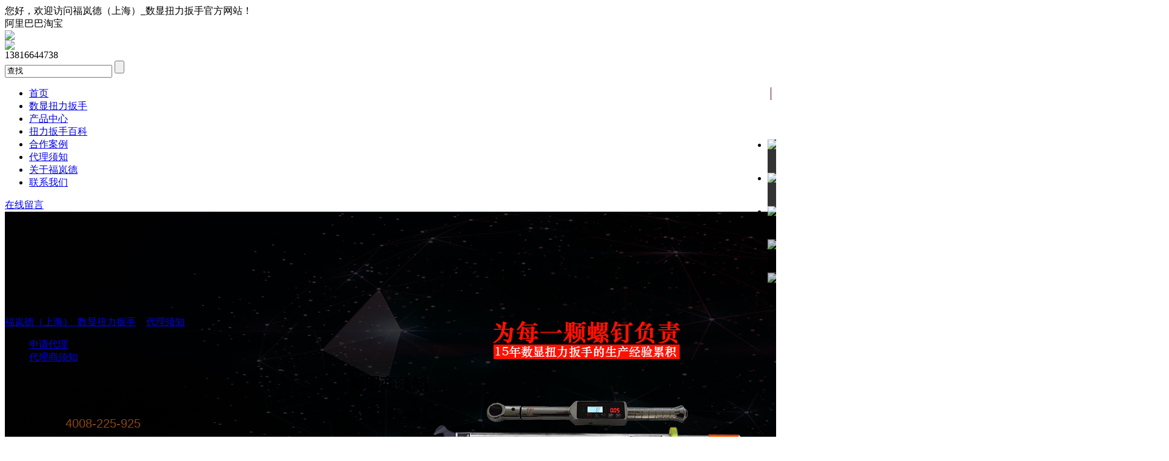

--- FILE ---
content_type: text/html
request_url: http://friend308.com/a/jiamengshang/
body_size: 11986
content:
<!DOCTYPE html PUBLIC "-//W3C//DTD XHTML 1.0 Transitional//EN" "http://www.w3.org/TR/xhtml1/DTD/xhtml1-transitional.dtd">
<html xmlns="http://www.w3.org/1999/xhtml">
<head>
<meta http-equiv="Content-Type" content="text/html; charset=utf-8" />
<meta name="keywords" content="福岚德,数显扭力扳手,预置式扭力扳手,扭力扳手,扭矩扳手,力矩扳手" />
<meta name="description" content="福岚德（上海）厂家生产数显扭力扳手,预置式扭力扳手,扭力扳手等紧固力矩工具，欢迎拨打咨询热线：4008-225-925" />
<title>代理须知_福岚德（上海）_数显扭力扳手,预置式扭力扳手,扭力扳手及工具等生产厂家</title>    
<link href="/templets/default/css/style.css" rel="stylesheet" type="text/css" />
<script src="/templets/default/js/jquery.js" type="text/javascript"></script>
</head>
<body>
<div class="top">
	<div class="top-1">
    	<div class="top-left">您好，欢迎访问福岚德（上海）_数显扭力扳手官方网站！</div>
    	<div class="top-right"><a>阿里巴巴</a><a>淘宝</a></div>
    </div>
</div>
<!---->
<div class="header">
	<div class="logo"><a href="/"><img src="/templets/default/images/logo0.png"></a></div>
    <div class="pg1"><img src="/templets/default/images/pg1.png"></div>
    <div class="tel">
    	<div class="tel-1">13816644738 </div>
         <div class="search">
      <form  name="formsearch" action="/plus/search.php">
       <input type="hidden" name="kwtype" value="6" />
            <input  name="q" type="text" class="kw" value="查找" onfocus="if(this.value=='查找')this.value=''" onblur="if(this.value=='')this.value='查找'" onkeydown="keydown(event)" />
            <input type="submit" class="ok" value="" />
        </form>
        		
      </div>
    </div>
</div>
<!--	-->
<div class="nav">
	<div class="nav-1">
    	<ul>
        	<li style="border-right:1px solid #50110c "><a href="/">首页</a></li>
        	
 <li><a href='/a/shuxianniulibanshou/'>数显扭力扳手</a> </li>

 <li><a href='/a/chanpin/'>产品中心</a> </li>

 <li><a href='/a/news/'>扭力扳手百科</a> </li>

 <li><a href='/a/hezuoanli/'>合作案例</a> </li>
<li><a href='/a/jiamengshang/' class='thisclass'>代理须知</a> </li>
 <li><a href='/a/about/jieshao/'>关于福岚德</a> </li>

 <li><a href='/a/lianxi/'>联系我们</a> </li>

        </ul>
        <div class="mes">
        	<a href="/a/liuyan/">在线留言</a>
        </div>
    </div>
</div>

<div class="neiyebanner"><img alt="" src="/uploads/allimg/161107/1-16110GJ54b96.jpg" style="width: 1920px; height: 460px;" /></div>
<style>
.side{position:fixed;width:54px;height:275px;right:0;top:214px;z-index:100;}
.side ul li{width:54px;height:54px;float:left;position:relative;border-bottom:1px solid #444;}
.side ul li .sidebox{position:absolute;width:54px;height:54px;top:0;right:0;transition:all 0.3s;background:#000;opacity:0.8;filter:Alpha(opacity=80);color:#fff;font:14px/54px "微软雅黑";overflow:hidden;}
.side ul li .sidetop{width:54px;height:54px;line-height:54px;display:inline-block;background:#000;opacity:0.8;filter:Alpha(opacity=80);transition:all 0.3s;}
.side ul li .sidetop:hover{background:#ae1c1c;opacity:1;filter:Alpha(opacity=100);}
.side ul li img{float:left;}
</style>
<script type="text/javascript">
$(document).ready(function(){
	$(".side ul li").hover(function(){
		$(this).find(".sidebox").stop().animate({"width":"124px"},200).css({"opacity":"1","filter":"Alpha(opacity=100)","background":"#ae1c1c"})	
	},function(){
		$(this).find(".sidebox").stop().animate({"width":"54px"},200).css({"opacity":"0.8","filter":"Alpha(opacity=80)","background":"#000"})	
	});
});
//回到顶部
function goTop(){
	$('html,body').animate({'scrollTop':0},600);
}
</script>
<div class="side">
  <ul>
<li><a href="http://wpa.qq.com/msgrd?v=3&uin=235919426&site=qq&menu=yes" target="_blank" ><div class="sidebox"><img src="/templets/default/images/side_icon04.png" alt="客服">首席客服</div></a></li>
    	<li><a href="http://wpa.qq.com/msgrd?v=3&uin=235919426&site=qq&menu=yes" target="_blank" ><div class="sidebox"><img src="/templets/default/images/side_icon04.png" alt="客服">第二客服</div></a></li>
	<li><a href="http://p.qiao.baidu.com/cps/chat?siteId=10341144&userId=20371846" target="_blank"><div class="sidebox"><img src="/templets/default/images/side_icon01.png" alt="百度商桥">百度商桥</div></a></li>

	<li><a href="http://blog.sina.com.cn/friend308" target="_blank" ><div class="sidebox"><img src="/templets/default/images/side_icon03.png" alt="微博">新浪微博</div></a></li>
	<li style="border:none;"><a href="javascript:goTop();" class="sidetop"><img src="/templets/default/images/side_icon05.png"></a></li>
  </ul>
</div>
<script type="text/javascript">
var _py = _py || [];
_py.push(['a', 'Ses..01_9CXm9nYAvvk3wfU_Ea_']);
_py.push(['domain','stats.ipinyou.com']);
_py.push(['e','']);
-function(d) {
	var s = d.createElement('script'),
	e = d.body.getElementsByTagName('script')[0]; e.parentNode.insertBefore(s, e),
	f = 'https:' == location.protocol;
	s.src = (f ? 'https' : 'http') + '://'+(f?'fm.ipinyou.com':'fm.p0y.cn')+'/j/adv.js';
}(document);
</script>
<noscript><img src="//stats.ipinyou.com/adv.gif?a=Ses..01_9CXm9nYAvvk3wfU_Ea_&e=" style="display:none;"/></noscript>



<div class="banerwenzi" style=" margin-top:-430px;">
        <p class="jieshaowz1"></p>
        <p class="jieshaowz2">
           <br/><br/><br/><br/>
        </p>
        <p class="jieshaowz3" style="border:1px solid #fff; padding:10px 30px"></p>
    </div>
<div class="dangqian center"><a href='http://www.friend308.com/'>福岚德（上海）_数显扭力扳手</a> > <a href='/a/jiamengshang/'>代理须知</a> >  </div>
<div class="lanmu">
	<div class="center over">
    	<ul>
        	
            <li><a href='/a/jiamengshang/shenqingjiameng/' >申请代理</a>  |  </li>
            
            <li><a href='/a/jiamengshang/jiamengshangxuzhi/' >代理商须知</a>  |  </li>
            
        </ul>
    </div>
</div>
<div class="center nycontent">
	<div style="text-align: center;">
	<span style="font-family:lucida sans unicode,lucida grande,sans-serif;"><span style="font-size:26px;"><strong>加盟商须知</strong></span></span><br />
	&nbsp;</div>
<p>
	<span style="font-size:20px;"><span style="font-family:lucida sans unicode,lucida grande,sans-serif;"><span style="color:#000000;">招商热线：</span><span style="color:#8b4513;">4008-225-925</span></span></span></p>
<div>
	<br />
	<br />
	<br />
	<span style="font-size:20px;"><span style="font-family:lucida sans unicode,lucida grande,sans-serif;"><span style="color:#ff0000;"><strong>传统扳手弊端</strong></span></span></span></div>
<p>
	<span style="font-family:verdana,geneva,sans-serif;"><span style="font-size:16px;">1.人工耗时耗力。传统扳手没有数字化显示来的直观可见，操作简便，耗费了人工成本同时也降低了工作效率。</span></span></p>
<p>
	<span style="font-family:verdana,geneva,sans-serif;"><span style="font-size:16px;">2.测量精度不精确。精度一般在5%左右，损失了很大一部分大型设施设备的使用群体。</span></span></p>
<p>
	<span style="font-family:verdana,geneva,sans-serif;"><span style="font-size:16px;">3.质量一般，容易带来二次成本。传统扳手采用碳钢材质，质量一般<span style="color:#000000;">，</span><a href="http://www.friend308.com/" target="_blank" title="福岚德数显扭力扳手"><span style="color:#000000;"><strong>数显扭力扳手</strong></span></a><span style="color:#000000;">，</span>采用铬钒钢材质。化学符号CR-V，是钢材中质量较好的。</span></span></p>
<p>
	<span style="font-family:verdana,geneva,sans-serif;"><span style="font-size:16px;">4.适用范围不广泛。对于一些精密机械、桥梁建设、航空航天、内燃机、船舶等行业不适用。</span></span></p>
<p>
	<span style="font-family:verdana,geneva,sans-serif;"><span style="font-size:16px;">5.满足不了现代设备的需求。如今一些精密机械、航空、航天、船舶等行业对紧固力矩与螺纹部件的连接中有非常严格的要求。</span></span></p>
<p>
	<span style="font-family:verdana,geneva,sans-serif;"><span style="font-size:16px;">6.功能没有合理化。传统扳手不能控制施加的力矩大小，容易导致力矩过大而破坏螺纹。</span></span></p>
<p>
	<span style="font-family:verdana,geneva,sans-serif;"><span style="font-size:16px;">7.使用寿命短。</span></span></p>
<div>
	<br />
	<br />
	&nbsp;</div>
<div>
	<strong><span style="font-size:20px;"><span style="font-family:lucida sans unicode,lucida grande,sans-serif;"><span style="color:#ff0000;">发展前景</span></span></span></strong></div>
<p>
	<span style="font-size:16px;"><span style="font-family:lucida sans unicode,lucida grande,sans-serif;">1.市场需求不断扩大。随着科学技术的不断发展，智能化、数字化信息时代的促<span style="color:#000000;">进，</span><a href="http://www.friend308.com/a/shuxianniulibanshou/" target="_blank" title="数显扭矩扳手 福岚德"><span style="color:#000000;"><strong>数显扭矩扳手</strong></span></a><span style="color:#000000;">不断发</span>展，数显扭矩扳手一定会最终占领扭矩扳手的大部分市场，具有广阔的市场前景。</span></span></p>
<p>
	<span style="font-size:16px;"><span style="font-family:lucida sans unicode,lucida grande,sans-serif;">2.市场要求不断完善。目前，国家对铁路、水利、水电。桥梁等基础设施投资力度很大，在其施工、维修和改造过程中，大扭矩紧固件的拆装作业必不可少同时又十分艰巨，而螺纹连接质量将会直接影响工程质量与设备的正常运行。</span></span></p>
<p>
	<span style="font-size:16px;"><span style="font-family:lucida sans unicode,lucida grande,sans-serif;">3.小型化。由于可以适应恶劣的工作条件，可以灵活的在狭窄空间中使用，所以在许多领域得到广泛的应用，尤其是高扭矩场合，我国的数显扭矩扳手也必将向小型化方向发展。</span></span></p>
<p>
	<span style="font-size:16px;"><span style="font-family:lucida sans unicode,lucida grande,sans-serif;">4.智能化、网络化。随着计算机技术、传感器技术和通信技术的发展，数显扭矩扳手必然向着智能化、网络化的方向发展。</span></span></p>
<p>
	<span style="font-size:16px;"><span style="font-family:lucida sans unicode,lucida grande,sans-serif;">5.高精度、低能耗。随着市场和客户要求的不断提高，不断提高精度、稳定性和降低功耗等将是未来数显扭矩扳手的发展方向。</span></span></p>
<div>
	<br />
	<br />
	&nbsp;</div>
<div>
	<strong><span style="font-size:20px;"><span style="font-family:lucida sans unicode,lucida grande,sans-serif;"><span style="color:#ff0000;">产品特色</span></span></span></strong></div>
<p>
	<span style="font-size:16px;"><span style="font-family:lucida sans unicode,lucida grande,sans-serif;">1.数字<span style="color:#000000;">化。</span><a href="http://www.friend308.com/a/shuxianniulibanshou/shuxianjilunniulibanshou/2016/1129/468.html" target="_blank" title="HZ系列高精密数显扭力扳手"><span style="color:#000000;"><strong>数显扭力扳手</strong></span></a><span style="color:#000000;">则</span>是通过数字化来显示螺栓螺母的扭矩值，操作简单、显示直观。</span></span></p>
<p>
	<span style="font-size:16px;"><span style="font-family:lucida sans unicode,lucida grande,sans-serif;">2.合理性、优越性。它不仅可以实现生产线上的生产装配，又可以对不准确的扭矩进行检测效验，一举两得，解决了预置式扳手、电动及气动扳手无法作为检测工具的弊端。体现了合理性、优越性的功能。</span></span></p>
<p>
	<span style="font-size:16px;"><span style="font-family:lucida sans unicode,lucida grande,sans-serif;">3.精确度高。我公司主打的二款数显扭力扳手（BLJ系列及HZ系列）均达到正反向优于&plusmn;1%精度，若客户有需求HZ系列数显扭力扳手精度可达到&plusmn;0.5%，同时保证了客户生产装配及检测的双向需求。</span></span></p>
<p>
	<span style="font-size:16px;"><span style="font-family:lucida sans unicode,lucida grande,sans-serif;">4.功能完备，操作方便。LCD/LED双屏显示功能，便于操作，数值直观可见；数据可选择手动、自动存储，进行数据存储、删除、输出；双向显示功能，方便地应用于左右螺纹的安装与拆卸；声光报警功能：四种测量单位选择等。</span></span></p>
<p>
	<span style="font-size:16px;"><span style="font-family:lucida sans unicode,lucida grande,sans-serif;">5.防蚀按键、低功耗和长期稳定性设计。</span></span></p>
<div>
	<br />
	<br />
	&nbsp;</div>
<div>
	<strong><span style="font-size:20px;"><span style="font-family:lucida sans unicode,lucida grande,sans-serif;"><span style="color:#ff0000;">八大卖点</span></span></span></strong></div>
<p>
	<span style="font-size:16px;"><span style="font-family:lucida sans unicode,lucida grande,sans-serif;">1.数字化。数字显示的扭力扳手（扭矩扳手，力矩扳手），它有别于一般的扭力扳手，拥有强大的操作功能，数值直观可见。</span></span></p>
<p>
	<span style="font-size:16px;"><span style="font-family:lucida sans unicode,lucida grande,sans-serif;">2.合理性、优越性。采用了人工来进行的设计，使得产品在整体上，表现的更加的优化性，且还具有合理性的功能。</span></span></p>
<p>
	<span style="font-size:16px;"><span style="font-family:lucida sans unicode,lucida grande,sans-serif;">3.稳定性。在紧固的程度上会有着很准确的紧固性。以及产品的质量，让其在性能上起到很好的稳定性作用。</span></span></p>
<p>
	<span style="font-size:16px;"><span style="font-family:lucida sans unicode,lucida grande,sans-serif;">4.实用性、适用性广。广泛应用于船舶、航空、桥梁、建筑、治金、化工、机械等行业，尤其是在一些压力容器、高压管道和法兰的螺栓联接中。</span></span></p>
<p>
	<span style="font-size:16px;"><span style="font-family:lucida sans unicode,lucida grande,sans-serif;">5.可靠性强。为了增强可靠性和精密性，绝大多数螺纹在联接时都要施加预紧力。精确控制预紧力时，保证设备长期可靠的工作。</span></span></p>
<p>
	<span style="font-size:16px;"><span style="font-family:lucida sans unicode,lucida grande,sans-serif;">6.精确度高。我公司是为数不多的国内早期自主研发、生<span style="color:#000000;">产</span><a href="http://www.friend308.com/a/shuxianniulibanshou/shuxiankehuantouniulibanshou/2016/1206/478.html" target="_blank" title="BLJ系列数显扭力扳手"><span style="color:#000000;"><strong>数显扭力扳手</strong></span></a><span style="color:#000000;">的</span>生产厂家。已经有15年数显扭力扳手的生产经验积累，以卓越的技术提供优于正反向&plusmn;1%精度的精准服务。</span></span></p>
<p>
	<span style="font-size:16px;"><span style="font-family:lucida sans unicode,lucida grande,sans-serif;">7.功能上满足客户需求。扳头采用棘轮式，可快速双向使用，方便地用于左，右旋螺纹的安装及拆卸，并双向显示记载数据，可保持峰值。数值直观准确，性能稳定，操作方便。是紧固力矩理想的配套工具。</span></span></p>
<p>
	<span style="font-size:16px;"><span style="font-family:lucida sans unicode,lucida grande,sans-serif;">8.功耗低、寿命长。 配备电池为美国劲量锂电池L91，可连续不间断工作60小时，更好方便客户使用，方便且绿色环保，可根据客户实际需求选配合适套筒。</span></span></p>
<div>
	<br />
	<br />
	&nbsp;</div>
<div>
	<strong><span style="font-size:20px;"><span style="font-family:lucida sans unicode,lucida grande,sans-serif;"><span style="color:#ff0000;">加盟须知</span></span></span></strong></div>
<p>
	<span style="font-size:16px;"><span style="font-family:lucida sans unicode,lucida grande,sans-serif;">随着用户对本企业产品需求量的增加，目前的销售渠道已不能有效覆盖全国各个省市。为了产品能及时到达用户手中并做好更加完善的售前售后服务，特向全国各地诚招经销商。</span></span></p>
<p>
	<span style="font-size:16px;"><span style="font-family:lucida sans unicode,lucida grande,sans-serif;">您需具备的条件：</span></span></p>
<p>
	<span style="font-size:16px;"><span style="font-family:lucida sans unicode,lucida grande,sans-serif;">1、有固定的营业场所；</span></span></p>
<p>
	<span style="font-size:16px;"><span style="font-family:lucida sans unicode,lucida grande,sans-serif;">2、有固定的销售网络和销售队伍；</span></span></p>
<p>
	<span style="font-size:16px;"><span style="font-family:lucida sans unicode,lucida grande,sans-serif;">3、具备法人资格的经营单位或有一定经济能力的自然人；</span></span></p>
<p>
	<span style="font-size:16px;"><span style="font-family:lucida sans unicode,lucida grande,sans-serif;">4、具有长远的合作意向及良好的商业信誉；</span></span></p>
<p>
	<span style="font-size:16px;"><span style="font-family:lucida sans unicode,lucida grande,sans-serif;">5、无需备货，需签订代理商合同（合同咨询厂家）。</span></span></p>
<p>
	<span style="font-size:16px;"><span style="font-family:lucida sans unicode,lucida grande,sans-serif;">6、厂房可提供专用发票，代理商需支付票的税收费用。</span></span></p>
<div>
	<br />
	<img alt="" src="/uploads/allimg/161123/1-161123130953625.png" style="width: 800px; height: 244px;" /></div>

</div>
﻿<div class="index7 center over">
	<div class="cctv l">
    	<div class="jqucon">
            <div class="qiehuan"> </div>
            <div class="list">
            	<a href='/plus/view.php?aid=458' target='_blank' class='preview'><img src="/uploads/allimg/161109/1-161109232J30-L.jpg" width="838" height="350" /></a>

            </div>
        </div>
    </div>
    <div class="zixun_index l">
    	<div class="news_title over"><span class="xiaou">福岚德资讯</span><a href="/a/news/" class="more">更多+</a></div>
        <div class="innewslist">
        	<div class="newsico">
            	<h2><a href="/a/news/zixun/2021/0701/617.html"><strong>上海贝力仪器有限公司荣</strong></a><span style="font-size:12px;">2021/06/30</span></h2>
                <p>经过二十余载在数显扭力扳手行业中的深究、探索。上海贝力仪器有限公司荣获...</p>
            </div>
<div class="newsico">
            	<h2><a href="/a/news/zixun/2020/0307/607.html">从进口到出口的不只高铁</a><span style="font-size:12px;">2020/03/09</span></h2>
                <p>2月4日开始接诊新冠肺炎的病人的火神山，只用了10天的时间就平地而起。虽然...</p>
            </div>
<div class="newsico">
            	<h2><a href="/a/news/zixun/2020/0304/606.html">拧螺丝越紧越好吗？用扭</a><span style="font-size:12px;">2020/03/07</span></h2>
                <p>在拧紧螺丝的时候，并不是越紧越好，螺丝都有规定的扭矩，超过扭矩之后，很...</p>
            </div>
<div class="newsico">
            	<h2><a href="/a/news/zixun/2017/0119/546.html">八招教你如何挑选五金手</a><span style="font-size:12px;">2017/12/24</span></h2>
                <p>扭力扳手可以分为：预置式扭力扳手、迷你型扭力扳手、定值扭力扳手、 数显...</p>
            </div>

        </div>
    </div>
</div>
<!--		-->
<div class="footer">
	<div class="footer-1">
        <div class="footer-2">
        	<div class="fto">
            	<Div class="fto-1">
                	<p>上海贝力仪器有限公司</p>
                	<p>Shanghai Billy Instrument Co., Ltd</p>
                </Div>
            	<Div class="fto-2"> 13816644738 </Div>
            </div>
            <div class="fot-nav">
            	<ul>
                	<li>
                        <a href="/a/about/jieshao/">关于福岚德</a>
                              <p>
                                
                               		 <a href="/a/about/zizhi/">品牌资质</a><br />
                                
                               		 <a href="/a/about/wenhua/">工厂介绍</a><br />
                                
                               		 <a href="/a/about/jieshao/">品牌介绍</a><br />
                                
                           </p>
                    </li>
                	<li><a>产品展示</a>
                        	<a><p>数显扭力扳手</p></a>
                        	<a><p>预置扭力扳手</p></a>
                        	<a><p>传感器</p></a>
                    </li>
                	<li>
                        <a href="/a/jiamengshang/">代理须知</a>
                              <p>
                                
                               		 <a href="/a/jiamengshang/shenqingjiameng/">申请代理</a><br />
                                
                               		 <a href="/a/jiamengshang/jiamengshangxuzhi/">代理商须知</a><br />
                                
                           </p>
                    </li>
                	<li>
                            <a>服务中心</a>
                        	<a><p>产品售前服务</p></a>
                        	<a><p>产品售后服务</p></a>
                    </li>
                	<li>
                        <a href="/a/news/">扭力扳手百科</a>
                              <p>
                                
                               		 <a href="/a/news/xinwen/">扭力扳手问答</a><br />
                                
                               		 <a href="/a/news/zixun/">公司新闻</a><br />
                                
                           </p>
                    </li>
                	<li><a>电商平台</a>
                        	<a><p>官方淘宝</p></a>
                        	<a><p>阿里巴巴</p></a>
                    </li>
                	<li>
                        <a href="/a/lianxi/">联系我们</a>
                              <p>
                                
                               		 <a href="/a/lianxi/lianxi/">联系我们</a><br />
                                
                               		 <a href="/a/lianxi/zhaopinxx/">人力资源</a><br />
                                
                               		 <a href="/a/daili/">在线报价</a><br />
                                
                           </p>
                    </li>
                </ul>
            </div>
        </div>
 <div class="footer-3">
<form action="/plus/diy.php" enctype="multipart/form-data" method="post" id="signer-form">
<input type="hidden" name="action" value="post" />
<input type="hidden" name="diyid" value="1" />
<input type="hidden" name="do" value="2" />
    <ul>
      <li>
        <div class="pt1">
          <input type="text" name='names' id="names" onblur="if(this.value=='')this.value='请输入您的姓名'" onfocus="if(this.value=='请输入您的姓名')this.value=''" value="请输入您的姓名" />
        </div>
      </li>
      
      <li>
        <div class="pt2">
          <input type="text" id="aphone" name="dianhua" onblur="if(this.value=='')this.value='请输入您的手机号码'" onfocus="if(this.value=='请输入您的手机号码')this.value=''" value="请输入您的手机号码" />
        </div>
      </li>

      <li>
        <div class="pt3">
          <textarea id="desc"  name="message"  onblur="if(this.value=='')this.value='填写备注'" onfocus="if(this.value=='填写备注')this.value=''" value="填写备注">填写备注</textarea>
        </div>
      </li>
    </ul>
    <input type="hidden" name="dede_fields" value="names,text;xb,text;dianhua,text;emails,text;sheng,text;shi,text;xian,text;address,text;message,multitext" />
<input type="hidden" name="dede_fieldshash" value="b67ee7befd42658232b8a8033ce0aaf5" />
    <input class="tj" type="button" onclick="dianji()" value="提 交" />&nbsp;&nbsp;
</form>
<script>
$('#signer-form .radio span').click(function(){
		if(!$(this).hasClass('cur')){
			$(this).addClass('cur').siblings().removeClass('cur');
		};
	});
	
if( $_GET['name']){
 $("#designer").val(decodeURIComponent($_GET['name']));
 //$("#sjs").append(decodeURIComponent($_GET['name']));
 
}else
{
 $("#designer").val('');
}
function y_z(obj,type){
    var v = $(obj).val();
    if(type=='names'){// 姓名验证
       if(v == "请输入您的姓名")  
       {  
           alert("请输入您的姓名");
           $(obj).focus();
           return  false;  
       }
    }
    if(type=='dianhua'){// 手机验证 和 座机
       var reg =/^\d{3}-\d{8}$|^\d{4}-\d{8}$|^1\d{10}$/;
       if(reg.test(v) === false)  
       {  
           alert("请正确输入手机号或座机号");
           $(obj).focus();
           return  false;  
       }
    }
  
    if(type=='message'){//留言验证
       if(v == "填写备注")  
       {  
           myalert("请输入您的备注");
           $(obj).focus();
           return  false;  
       }
    }
	
    return true;
}

$(function(){
	$('form .radio span ').click(function(){
		var a=$(this).text();
		$("#hide").val(a);
		
	});
})
$('.form .radio span').click(function(){
		if(!$(this).hasClass('cur')){
			$(this).addClass('cur').siblings().removeClass('cur');
		};
	});
var pro = false;
function dianji() {
  if (!y_z('#names','names')) {return false};
  if (!y_z('#aphone','dianhua')) {return false};

  if (!y_z('#desc','message')) {return false};
  $("#signer-form").submit();
}
</script>
		</div>
    </div>
</div>
<!--		-->
<div class="last">
	<div class="last-1">
    	
        <div class="last-3">Copyright Right © 2016 Friend308.Com Powered By  福岚德（上海）_数显扭力扳手 官网<a href="https://beian.miit.gov.cn/" target="_blank" style=" color: #707070;"> 沪ICP备12029646号-2 </a>技术支持：<span><a href="http://wpa.qq.com/msgrd?v=3&amp;uin=1390681352&amp;site=qq&amp;menu=yes" target="_blank">绿锦网络</a></span></div>
        <div class="last-2">
        	<span class="sp1">友情链接：</span>
            <ul>
            	<li> <a href='http://www.friend308.com/' target='_blank'>数显扭力扳手</a>   <a href='http://www.friend308.com/' target='_blank'>扭力扳手</a>   <a href='http://www.shblyq.com' target='_blank'>数显扭力扳手</a>   <a href='http://www.wuxijinyibo.com/' target='_blank'>台式光谱仪</a>  </li>
				
            </ul>
        </div>
    </div>
</div>

<div class="yyy"></div>
<div class="ly">
	<div class="ly-1">
    	<div class="logo"> 
        	<a href="/"><img src="/templets/default/images/logo.png" width="70%"></a>
        </div>
        <div class="uop"><em>为每一颗螺钉负责</em> &nbsp;&nbsp;&nbsp;&nbsp;客服不掉线，您可以随时与我们联系：<span> 13816644738</span></div>
       	<div class="mes1"><a href="http://wpa.qq.com/msgrd?v=3&amp;uin=289116550&amp;site=qq&amp;menu=yes" target="_blank">在线留言</a></div>
    </div>
</div>
<script type="text/javascript">
$(document).ready(function(){

	var height=$(".jqucon").width();
	var page=1;
	var i=1;
	var num=$(".list img").length;
	var pagemax=Math.ceil(num/i);
	for(j=1;j<=pagemax;j++){
		$(".qiehuan").append("<span>"+"&nbsp;"+"</span>");
	}
	$(".qiehuan span:first").addClass("current");
	$(".qiehuan span").click(function(){
		spannum=$(this).index();
		if(!$(".list").is(":animated")){
		$(".list").animate({"left":-height*spannum+"px"},500);
		$(this).addClass("current").siblings().removeClass("current");
		page=spannum+1;}
	});
	setInterval(function(){
		var a=$(".qiehuan .current").index();
		var b=$(".qiehuan span:last").index();
		if(a==b){
			$(".qiehuan span").eq(0).trigger("click");
			}
			$(".qiehuan span").eq(a+1).trigger("click");
	},5000);
	
});
</script>
<script>
var _hmt = _hmt || [];
(function() {
  var hm = document.createElement("script");
  hm.src = "https://hm.baidu.com/hm.js?33d253cc2eee8019328c459136357aa7";
  var s = document.getElementsByTagName("script")[0]; 
  s.parentNode.insertBefore(hm, s);
})();
</script>

</body>
</html>
